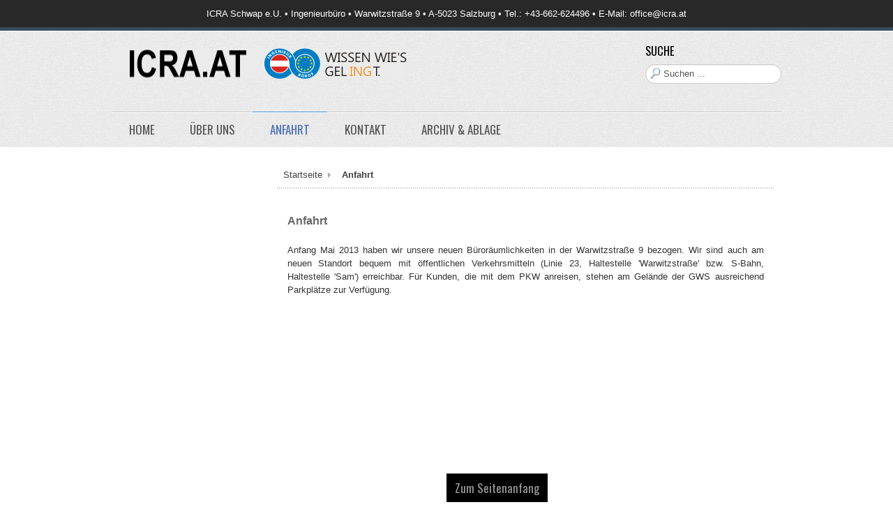

--- FILE ---
content_type: text/html; charset=utf-8
request_url: http://www.icra.at/index.php/anfahrt
body_size: 5109
content:
<!DOCTYPE html>
<!-- jsn_boot_pro 3.1.0 -->
<html lang="" dir="ltr">
<head>
	<base href="http://www.icra.at/index.php/anfahrt" />
	<meta http-equiv="content-type" content="text/html; charset=utf-8" />
	<meta name="author" content="Super User" />
	<meta name="description" content="ICRA - das Ingenieurbüro für Geoinformatik, Geographie &amp; Vermessung. Ob Datenerfassung oder anspruchsvolle GIS-Analysegemäß: gemäß unserem Motto - &quot;Special Solutions for Spatial Problems&quot; - erarbeiten wir auf individuelle Probleme zugeschnittene Lösungen." />
	<meta name="generator" content="Joomla! - Open Source Content Management" />
	<title>www.icra.at - wo wir sind</title>
	<link href="/templates/jsn_boot_pro/favicon.ico" rel="shortcut icon" type="image/vnd.microsoft.icon" />
	<link href="http://www.icra.at/index.php/component/search/?Itemid=101&amp;format=opensearch" rel="search" title="Suche" type="application/opensearchdescription+xml" />
	<link href="/components/com_imageshow/assets/css/style.css" rel="stylesheet" type="text/css" />
	<link href="/media/jui/css/bootstrap.min.css?7a9bb5dfd909eab3e4132924c48ce401" rel="stylesheet" type="text/css" />
	<link href="/media/jui/css/bootstrap-responsive.min.css?7a9bb5dfd909eab3e4132924c48ce401" rel="stylesheet" type="text/css" />
	<link href="/media/jui/css/bootstrap-extended.css?7a9bb5dfd909eab3e4132924c48ce401" rel="stylesheet" type="text/css" />
	<link href="/plugins/system/jsntplframework/assets/3rd-party/bootstrap/css/bootstrap-frontend.min.css" rel="stylesheet" type="text/css" />
	<link href="/plugins/system/jsntplframework/assets/3rd-party/bootstrap/css/bootstrap-responsive-frontend.min.css" rel="stylesheet" type="text/css" />
	<link href="/templates/system/css/system.css" rel="stylesheet" type="text/css" />
	<link href="/templates/system/css/general.css" rel="stylesheet" type="text/css" />
	<link href="/templates/jsn_boot_pro/css/template.css" rel="stylesheet" type="text/css" />
	<link href="/templates/jsn_boot_pro/css/colors/blue.css" rel="stylesheet" type="text/css" />
	<link href="/templates/jsn_boot_pro/css/styles/business.css" rel="stylesheet" type="text/css" />
	<link href="/templates/jsn_boot_pro/css/layouts/jsn_mobile.css" rel="stylesheet" type="text/css" />
	<link href="/templates/jsn_boot_pro/css/custom.css" rel="stylesheet" type="text/css" />
	<link href="/media/system/css/modal.css?7a9bb5dfd909eab3e4132924c48ce401" rel="stylesheet" type="text/css" />
	<style type="text/css">
	div.jsn-modulecontainer ul.menu-mainmenu ul,
	div.jsn-modulecontainer ul.menu-mainmenu ul li {
		width: 200px;
	}
	div.jsn-modulecontainer ul.menu-mainmenu ul ul {
		margin-left: 199px;
	}
	#jsn-pos-toolbar div.jsn-modulecontainer ul.menu-mainmenu ul ul {
		margin-right: 199px;
		margin-left : auto
	}
	div.jsn-modulecontainer ul.menu-sidemenu ul,
	div.jsn-modulecontainer ul.menu-sidemenu ul li {
		width: 200px;
	}
	div.jsn-modulecontainer ul.menu-sidemenu li ul {
		right: -200px;
	}
	body.jsn-direction-rtl div.jsn-modulecontainer ul.menu-sidemenu li ul {
		left: -200px;
		right: auto;
	}
	div.jsn-modulecontainer ul.menu-sidemenu ul ul {
		margin-left: 199px;
	}
	</style>
	<script type="application/json" class="joomla-script-options new">{"csrf.token":"c47cf57a0c0c175fdcd43f436512771d","system.paths":{"root":"","base":""}}</script>
	<script src="/media/jui/js/jquery.min.js?7a9bb5dfd909eab3e4132924c48ce401" type="text/javascript"></script>
	<script src="/media/jui/js/jquery-noconflict.js?7a9bb5dfd909eab3e4132924c48ce401" type="text/javascript"></script>
	<script src="/media/jui/js/jquery-migrate.min.js?7a9bb5dfd909eab3e4132924c48ce401" type="text/javascript"></script>
	<script src="/media/jui/js/bootstrap.min.js?7a9bb5dfd909eab3e4132924c48ce401" type="text/javascript"></script>
	<script src="/media/system/js/caption.js?7a9bb5dfd909eab3e4132924c48ce401" type="text/javascript"></script>
	<script src="/media/system/js/mootools-core.js?7a9bb5dfd909eab3e4132924c48ce401" type="text/javascript"></script>
	<script src="/media/system/js/core.js?7a9bb5dfd909eab3e4132924c48ce401" type="text/javascript"></script>
	<script src="/media/system/js/mootools-more.js?7a9bb5dfd909eab3e4132924c48ce401" type="text/javascript"></script>
	<script src="/plugins/system/jsntplframework/assets/joomlashine/js/noconflict.js" type="text/javascript"></script>
	<script src="/plugins/system/jsntplframework/assets/joomlashine/js/utils.js" type="text/javascript"></script>
	<script src="/templates/jsn_boot_pro/js/jsn_template.js" type="text/javascript"></script>
	<script src="/media/system/js/modal.js?7a9bb5dfd909eab3e4132924c48ce401" type="text/javascript"></script>
	<script type="text/javascript">
jQuery(function($){ initTooltips(); $("body").on("subform-row-add", initTooltips); function initTooltips (event, container) { container = container || document;$(container).find(".hasTooltip").tooltip({"html": true,"container": "body"});} });jQuery(function($){ $(".dropdown-toggle").dropdown(); });jQuery(window).on('load',  function() {
				new JCaption('img.caption');
			});
				JSNTemplate.initTemplate({
					templatePrefix			: "jsn_boot_pro_",
					templatePath			: "/templates/jsn_boot_pro",
					enableRTL				: 0,
					enableGotopLink			: 1,
					enableMobile			: 1,
					enableMobileMenuSticky	: 1,
					enableDesktopMenuSticky	: 1,
					responsiveLayout		: ["mobile"],
					mobileMenuEffect		: "default"
				});
			
		jQuery(function($) {
			SqueezeBox.initialize({});
			initSqueezeBox();
			$(document).on('subform-row-add', initSqueezeBox);

			function initSqueezeBox(event, container)
			{
				SqueezeBox.assign($(container || document).find('a.modal').get(), {
					parse: 'rel'
				});
			}
		});

		window.jModalClose = function () {
			SqueezeBox.close();
		};

		// Add extra modal close functionality for tinyMCE-based editors
		document.onreadystatechange = function () {
			if (document.readyState == 'interactive' && typeof tinyMCE != 'undefined' && tinyMCE)
			{
				if (typeof window.jModalClose_no_tinyMCE === 'undefined')
				{
					window.jModalClose_no_tinyMCE = typeof(jModalClose) == 'function'  ?  jModalClose  :  false;

					jModalClose = function () {
						if (window.jModalClose_no_tinyMCE) window.jModalClose_no_tinyMCE.apply(this, arguments);
						tinyMCE.activeEditor.windowManager.close();
					};
				}

				if (typeof window.SqueezeBoxClose_no_tinyMCE === 'undefined')
				{
					if (typeof(SqueezeBox) == 'undefined')  SqueezeBox = {};
					window.SqueezeBoxClose_no_tinyMCE = typeof(SqueezeBox.close) == 'function'  ?  SqueezeBox.close  :  false;

					SqueezeBox.close = function () {
						if (window.SqueezeBoxClose_no_tinyMCE)  window.SqueezeBoxClose_no_tinyMCE.apply(this, arguments);
						tinyMCE.activeEditor.windowManager.close();
					};
				}
			}
		};
		
	</script>
	<meta name="viewport" content="width=device-width, initial-scale=1.0, maximum-scale=2.0" />

	<!-- html5.js and respond.min.js for IE less than 9 -->
	<!--[if lt IE 9]>
		<script src="http://html5shim.googlecode.com/svn/trunk/html5.js"></script>
		<script src="/plugins/system/jsntplframework/assets/3rd-party/respond/respond.min.js"></script>
	<![endif]-->
	</head>
<body id="jsn-master" class="jsn-textstyle-business jsn-color-blue jsn-direction-ltr jsn-responsive jsn-mobile jsn-joomla-30  jsn-com-content jsn-view-article jsn-itemid-111">
	<a id="top"></a>
		<div id="jsn-topbar">
		<div id="jsn-pos-topbar">
			<div class=" jsn-modulecontainer"><div class="jsn-modulecontainer_inner"><div class="jsn-modulecontent">
<div class="jsn-mod-custom">
	<p style="text-align: left;">ICRA Schwap e.U. • Ingenieurbüro • Warwitzstraße 9 • A-5023 Salzburg • Tel.: +43-662-624496 • E-Mail: <span id="cloak33efa5cc16a348062350fc81c2840021">Diese E-Mail-Adresse ist vor Spambots geschützt! Zur Anzeige muss JavaScript eingeschaltet sein!</span><script type='text/javascript'>
				document.getElementById('cloak33efa5cc16a348062350fc81c2840021').innerHTML = '';
				var prefix = '&#109;a' + 'i&#108;' + '&#116;o';
				var path = 'hr' + 'ef' + '=';
				var addy33efa5cc16a348062350fc81c2840021 = '&#111;ff&#105;c&#101;' + '&#64;';
				addy33efa5cc16a348062350fc81c2840021 = addy33efa5cc16a348062350fc81c2840021 + '&#105;cr&#97;' + '&#46;' + '&#97;t';
				var addy_text33efa5cc16a348062350fc81c2840021 = '&#111;ff&#105;c&#101;' + '&#64;' + '&#105;cr&#97;' + '&#46;' + '&#97;t';document.getElementById('cloak33efa5cc16a348062350fc81c2840021').innerHTML += '<a ' + path + '\'' + prefix + ':' + addy33efa5cc16a348062350fc81c2840021 + '\'>'+addy_text33efa5cc16a348062350fc81c2840021+'<\/a>';
		</script>                                  </p></div><div class="clearbreak"></div></div></div></div>
		</div>
		<div class="clearbreak"></div>
	</div>
		<div id="jsn-page">
			<div id="jsn-header">
			<div id="jsn-header-inner1">
				<div id="jsn-header-inner2">
					<div id="jsn-header-inner">
						<div id="jsn-logo" class="pull-left">
													<div id="jsn-pos-logo">
								<div class=" jsn-modulecontainer"><div class="jsn-modulecontainer_inner"><div class="jsn-modulecontent">
<div class="jsn-mod-custom">
	<p><img src="/images/diverse/logo_icra6.png" height="25" /></p></div><div class="clearbreak"></div></div></div></div>
							</div>

												</div>
						<div id="jsn-headerright" class="pull-right">
													<div id="jsn-pos-top" class="pull-left">
								<div class=" jsn-modulecontainer"><div class="jsn-modulecontainer_inner"><h3 class="jsn-moduletitle"><span class="jsn-moduleicon">Suche</span></h3><div class="jsn-modulecontent">	<div class="search">
		<form action="/index.php/anfahrt" method="post" class="form-inline">
			<label for="mod-search-searchword" class="element-invisible">Suche</label> <input name="searchword" id="mod-search-searchword" maxlength="200"  class="inputbox search-query" type="text" size="20" value="Suchen ..."  onblur="if (this.value=='') this.value='Suchen ...';" onfocus="if (this.value=='Suchen ...') this.value='';" />			<input type="hidden" name="task" value="search" />
			<input type="hidden" name="option" value="com_search" />
			<input type="hidden" name="Itemid" value="101" />
		</form>
	</div>

<div class="clearbreak"></div></div></div></div>
								<div class="clearbreak"></div>
							</div>
												</div>
						<div class="clearbreak"></div>
					</div>

											<div id="jsn-menu">
							<div id="jsn-menu-inner">
															<div id="jsn-pos-mainmenu" >
									<div class=" jsn-modulecontainer"><div class="jsn-modulecontainer_inner"><div class="jsn-modulecontent"><span id="jsn-menu-toggle-parent" class="jsn-menu-toggle"><i class="fa fa-navicon"></i></span>
<ul class="menu-mainmenu">
	<li class="jsn-menu-mobile-control"><span class="close-menu"><i class="fa fa-times"></i></span></li>
	<li  class="first"><a  href="/index.php" title="Willkommen bei ICRA.AT" >
	<span>
		<span class="jsn-menutitle">Home</span><span class="jsn-menudescription">Willkommen bei ICRA.AT</span>	</span>
</a></li><li ><a  href="/index.php/ueber-uns" title="wer wir sind" >
	<span>
		<span class="jsn-menutitle">Über uns</span><span class="jsn-menudescription">wer wir sind</span>	</span>
</a></li><li  class="current active"><a class="current" href="/index.php/anfahrt" title="Anfahrt" >
	<span>
		<span class="jsn-menutitle">Anfahrt</span><span class="jsn-menudescription">Anfahrt</span>	</span>
</a></li><li ><a  href="/index.php/kontakt" title="Kontakt" >
	<span>
		<span class="jsn-menutitle">Kontakt</span><span class="jsn-menudescription">Kontakt</span>	</span>
</a></li><li  class="last"><a  href="/index.php/archiv-ablage" title="Archiv &amp; Ablage" >
	<span>
		<span class="jsn-menutitle">Archiv & Ablage</span><span class="jsn-menudescription">Archiv &amp; Ablage</span>	</span>
</a></li></ul><div class="clearbreak"></div></div></div></div>
																	</div>
																							<span id="jsn-desktopswitch">
									<a href="#" onclick="javascript: JSNUtils.setTemplateAttribute('jsn_boot_pro_','mobile','no'); return false;"></a>
								</span>
								<span id="jsn-mobileswitch">
									<a href="#" onclick="javascript: JSNUtils.setTemplateAttribute('jsn_boot_pro_','mobile','yes'); return false;"></a>
								</span>
														<div class="clearbreak"></div>
							</div>
													</div>
									</div>
			</div>
		</div>

		<div id="jsn-body">
        					<div id="jsn-content" class="jsn-hasleft ">
				<div id="jsn-content_inner"><div id="jsn-content_inner1"><div id="jsn-content_inner2"><div id="jsn-content_inner3"><div id="jsn-content_inner4"><div id="jsn-content_inner5"><div id="jsn-content_inner6"><div id="jsn-content_inner7" class="row-fluid">
							<div id="jsn-maincontent" class="span9 order2 offset3"><div id="jsn-maincontent_inner" class="row-fluid">
								<div id="jsn-centercol" class="span12 order1 ">
							<div id="jsn-centercol_inner">
								<div id="jsn-centercol_inner1">
										<div id="jsn-breadcrumbs">
									<div id="jsn-pos-breadcrumbs" class="">
<ul class="breadcrumb ">
<li><a href="/index.php" class="pathway">Startseite</a></li><li><span class="divider"></span><span>Anfahrt</span></li></ul>	
</div>
								</div>
										<div id="jsn-mainbody-content" class=" jsn-hasmainbody">
											<div id="jsn-mainbody">
										<div id="system-message-container">
	</div>

										<div class="item-page" itemscope itemtype="http://schema.org/Article">	
	<meta itemscope itemprop="mainEntityOfPage" itemType="https://schema.org/WebPage" itemid="https://google.com/article" content=""/>
	<meta itemprop="inLanguage" content="de-DE" />
					
		
								<div itemprop="articleBody">
		<h1><strong style="color: #666666; font-family: Helvetica, Arial, sans-serif; font-size: 16px; text-align: justify; line-height: 1.3em;">Anfahrt</strong> <span style="font-family: 'book antiqua', palatino; font-size: x-small;"><em style="font-size: 12.1599998474121px; line-height: 1.3em;"><br /></em></span></h1>
<p style="text-align: justify;">Anfang Mai 2013 haben wir unsere neuen Büroräumlichkeiten in der Warwitzstraße 9 bezogen. Wir sind auch am neuen Standort bequem mit öffentlichen Verkehrsmitteln (Linie 23, Haltestelle 'Warwitzstraße' bzw. S-Bahn, Haltestelle 'Sam') erreichbar. Für Kunden, die mit dem PKW anreisen, stehen am Gelände der GWS ausreichend Parkplätze zur Verfügung.</p>

<iframe src="https://www.google.com/maps/embed?pb=!1m18!1m12!1m3!1d2678.8052836333627!2d13.060465315597442!3d47.82399077919961!2m3!1f0!2f0!3f0!3m2!1i1024!2i768!4f13.1!3m3!1m2!1s0x47769a62ef3a0025%3A0x5a8ef1264fd01cdf!2sICRA+Dumfarth+%26+Schwap+OG!5e0!3m2!1sde!2sat!4v1458656721987" width="706" height="500" frameborder="0" style="border:0" allowfullscreen></iframe> 	</div>

	
					</div>


									</div>
										</div>
									</div>
							</div>
						</div>
        					</div></div>
							<div id="jsn-leftsidecontent" class="span3 order1 offset-12">
						<div id="jsn-leftsidecontent_inner">
							<div id="jsn-pos-left">
								<div class=" jsn-modulecontainer"><div class="jsn-modulecontainer_inner"><div><div><div class="jsn-modulecontent">
<div class="jsn-mod-custom">
	<p><span style="color: #ffffff;">www.icra.at</span></p></div><div class="clearbreak"></div></div></div></div></div></div><div class="richbox-2 jsn-modulecontainer"><div class="jsn-modulecontainer_inner"><div><div><h3 class="jsn-moduletitle"><span class="jsn-moduleicon">Leistungen</span></h3><div class="jsn-modulecontent"><span  class="jsn-menu-toggle"><i class="fa fa-navicon"></i></span>
<ul class="menu-treemenu menu-richmenu">
	<li class="jsn-menu-mobile-control"><span class="close-menu"><i class="fa fa-times"></i></span></li>
	<li  class="first"><a class="jsn-nodescription" href="/index.php/wasser-umwelt" >
	<span>
		Wasser & Umwelt	</span>
</a></li><li ><a class="jsn-nodescription" href="/index.php/raum-planung" >
	<span>
		Raum & Planung	</span>
</a></li><li ><a class="jsn-nodescription" href="/index.php/analyse-geostatistik" >
	<span>
		Analyse & Geostatistik	</span>
</a></li><li  class="last"><a class="jsn-nodescription" href="/index.php/apps-computing" >
	<span>
		Apps & Computing	</span>
</a></li></ul><div class="clearbreak"></div></div></div></div></div></div>
							</div>
						</div>
					</div>
						</div></div></div></div></div></div></div></div>
			</div>

			
		</div>

							<div id="jsn-footer">
				<div id="jsn-footer-inner1">
					<div id="jsn-footer-inner">
						<div id="jsn-footermodules" class="jsn-modulescontainer jsn-modulescontainer2 row-fluid">
													<div id="jsn-pos-footer" class="span6">
								<div class=" jsn-modulecontainer"><div class="jsn-modulecontainer_inner"><div class="jsn-modulecontent"><span  class="jsn-menu-toggle"><i class="fa fa-navicon"></i></span>
<ul class="menu-divmenu">
	<li class="jsn-menu-mobile-control"><span class="close-menu"><i class="fa fa-times"></i></span></li>
	<li  class="first"><a  href="/index.php/impressum" >
	<span>
		Impressum	</span>
</a></li><li >	<a  href="/index.php/impressum/anfahrt#genderhinweis" >
		<span>
		Genderhinweis		</span>
	</a>
	</li><li >	<a  href="/index.php/impressum/anfahrt#datenschutz" >
		<span>
		Datenschutzerklärung		</span>
	</a>
	</li><li  class="last">	<a  href="/index.php/impressum/anfahrt#rechtliches" >
		<span>
		Rechtliche Hinweise		</span>
	</a>
	</li></ul><div class="clearbreak"></div></div></div></div>
							</div>
													<div id="jsn-pos-bottom" class="span6">
								<div class=" jsn-modulecontainer"><div class="jsn-modulecontainer_inner"><div class="jsn-modulecontent">
<div class="jsn-mod-custom">
	<p style="text-align: center;">Copyright © by ICRA 2014 - 2020. All rights reserved.</p></div><div class="clearbreak"></div></div></div></div>
							</div>
													<div class="clearbreak"></div>
						</div>
					</div>
				</div>
			</div>
			</div>
			<a id="jsn-gotoplink" href="/index.php/anfahrt#top">
			<span>Zum Seitenanfang</span>
		</a>
	

<div class="jsn-mod-custom">
	<p style="text-align: center;"><span style="color: #ffffff;">ICRA</span></p></div>
</body>
</html>


--- FILE ---
content_type: text/css
request_url: http://www.icra.at/templates/jsn_boot_pro/css/colors/blue.css
body_size: 7833
content:
/**
* @author    JoomlaShine.com http://www.joomlashine.com
* @copyright Copyright (C) 2008 - 2011 JoomlaShine.com. All rights reserved.
* @license   JoomlaShine.com Proprietary License
*/
/* ============================== DEFAULT HTML ============================== */
::selection {
	background: #7893aa;
	color: #fff;
}
::-moz-selection {
	background: #7893aa;
	color: #fff;
}
::-webkit-selection {
	background: #7893aa;
	color: #fff;
}
a {
	color: #2491ca;
}
a:hover, a:active {
	color: #1f7cad;
}
/* ============================== LAYOUT ============================== */
/* =============== LAYOUT - OVERALL PAGE =============== */
#jsn-header {
	border-top-color: #374A5F;
}
#jsn-usermodules3 a {
	color: #0e355a;
}
/* ============================== TYPOGRAPHY ============================== */
/* =============== TYPOGRAPHY - LINK STYLES =============== */
/* ----- ACTION LINK ----- */
.link-action {
	border-bottom: 1px solid #2491ca;
}
.link-action:hover {
	background-color: #2491ca;
}
/* =============== TYPOGRAPHY - TABLE STYLES =============== */
/* ----- COLOR HEADER TABLE ----- */
table.style-colorheader thead th {
	background-color: #366999;
	border-right: 1px groove #5A93C5;
}
/* ----- COLOR STRIPES TABLE ----- */
table.style-colorstripes td,
table.style-colorstripes th {
	border-bottom: 1px solid #366999;
	border-right: 1px groove #366999;
}
table.style-colorstripes thead th {
	background-color: #162c40;
}
table.style-colorstripes thead th.highlight {
	background-color: #284C72;
}
table.style-colorstripes tbody tr {
	background-color: #284D73;
}
table.style-colorstripes tbody .highlight {
	background-color: #DEE9F3;
}
table.style-colorstripes tbody tr.odd {
	background-color: #224161;
}
table.style-colorstripes tbody tr.odd .highlight {
	background-color: #CBDBED;
}
table.style-colorstripes tbody tr:hover th,
table.style-colorstripes tbody tr:hover td {
	background-color: #1D3752;
}
table.style-colorstripes tbody tr:hover .highlight {
	background-color: #BBD0E8;
}
table.style-colorstripes tbody td,
table.style-colorstripes tbody th {
	border-left: none;
	border-right: 1px solid #366999;
}
table.style-colorstripes tfoot th,
table.style-colorstripes tfoot td {
	background-color: #1f3d59;
}
.sectiontableheader {
	background-color: #366999;
}
/* ----- GREY STRIPES TABLE ----- */
table.style-greystripes thead th.highlight {
	background-color: #4786BE;
}
/* ============================== MENU ============================== */
/* =============== MENU - MAIN MENU =============== */
/* ----- 1st LEVEL ----- */
div.jsn-modulecontainer ul.menu-mainmenu > li:hover > a,
div.jsn-modulecontainer ul.menu-mainmenu > li.active > a,
#jsn-menu .jsn-modulecontainer.display-dropdown .jsn-modulecontainer_inner:hover h3.jsn-moduletitle {
	color: #4970B7;
	border-top: 1px solid #5594CF;
} 
div.jsn-modulecontainer ul.menu-mainmenu ul li a,
#jsn-menu #jsn-pos-mainmenu div.display-dropdown.jsn-modulecontainer .jsn-modulecontent {
	color: #596f90;
}
/* ----- HOVER STATE ----- */
div.jsn-modulecontainer ul.menu-mainmenu ul li:hover > a {
	background-color: #7598bb;
}
/* ----- ACTIVE STATE ----- */
div.jsn-modulecontainer ul.menu-mainmenu ul li.active > a {
	background-color: #7598bb;
}
/* =============== MENU - TREE MENU =============== */
/* ----- CURRENT / HOVER STATE ----- */
div.richbox-2 ul.menu-treemenu li a:hover,
div.richbox-2 ul.menu-treemenu li a.current {
	background-color: #214263;
}
div.lightbox-2 ul.menu-treemenu li a:hover,
div.lightbox-2 ul.menu-treemenu li a.current {
	background-color: #7598BB;
}
/* =============== MENU - SIDE MENU =============== */
/* ---------- 1st LEVEL ---------- */
div.jsn-modulecontainer ul.menu-sidemenu ul li:hover > a,
div.jsn-modulecontainer ul.menu-sidemenu ul li.active > a,
div.jsn-modulecontainer ul.menu-sidemenu ul li.parent.active > a {
	background-color: #7598BB;
}
/* ----- HOVER STATE IN SPECIFIC MODULE BOXES ----- */
div.lightbox-2 ul.menu-sidemenu > li:hover > a {
	background-color: #7598BB;
}
div[class*="richbox-"] ul.menu-sidemenu > li:hover > a {
	background-color: #193965;
}
/* ----- ACTIVE STATE IN SPECIFIC MODULE BOXES ----- */
div.lightbox-2 ul.menu-sidemenu > li.active > a {
	background-color: #7598BB;
}
div[class*="richbox-"] ul.menu-sidemenu > li.active > a {
	background-color: #193965;
}
/* ============================== SITE TOOLS ============================== */
/* =============== SITE TOOLS - GENERAL PRESENTATION =============== */
/* ----- DROP DOWN ----- */
ul#jsn-sitetools-menu:hover,
ul#jsn-sitetools-inline {
	background: url(../../images/colors/blue/blue-pattern.png);
}
ul#jsn-sitetools-menu li.jsn-sitetool-control.active ul li.jsn-color1{
	width: 70px;
	height: 23px;
	background: url(../../images/colors/blue/blue-pattern.png);
	left: 17px; 
	margin-right: 3px;
}
ul#jsn-sitetools-menu li.jsn-sitetool-control.active ul li.jsn-color2{
	height: 23px;
	background: url(../../images/colors/blue/blue-pattern.png);
	width: 75px;
	left: -7px;
}
ul#jsn-sitetools-menu li.jsn-sitetool-control.active ul li.jsn-color2 a#jsn-selector-christmas{
	margin-top: -20px;
	margin-left: 12px;
}
ul#jsn-sitetools-menu li.jsn-sitetool-control.active ul li.jsn-color3{
	height: 38px;
	background: url(../../images/colors/blue/blue-pattern.png);
	width: 68px;
	left: 5px;
	text-align: center;
}
ul#jsn-sitetools-menu li.jsn-sitetool-control.active ul li.jsn-color4{
	height: 41px;
	background: url(../../images/colors/blue/blue-pattern.png);
	width: 70px;
	left: 0px;
}
ul#jsn-sitetools-menu > li > a {
	background-color: #5188B2;
}
ul#jsn-sitetools-inline > li > a {
	display: none;
}	
/* ============================== MODULE STYLES ============================== */
/* =============== MODULE STYLES - MODULE BOXES =============== */
/* ----- SOLIDBOX STYLE ----- */
div.solid-1 div.jsn-modulecontainer_inner {
	background: url(../../images/colors/blue/bluedark-pattern.png);
}
div.solid-2 div.jsn-modulecontainer_inner {
	background: url(../../images/colors/blue/blue-pattern.png);
}
div.solid-3 div.jsn-modulecontainer_inner {
	background: url(../../images/colors/blue/light-pattern.png);
}
div.solid-3 .link-action {
	color: #2491CA !important;
}
div.solid-3 .link-action:hover {
	color: #FFF !important;
}
/* ----- RICHBOX STYLE ----- */
div[class*="richbox-"] div.jsn-modulecontainer_inner {
	background: url(../../images/colors/blue/blue-pattern.png);
}
div.richbox-2 h3.jsn-moduletitle,
div.richbox-1 div.jsn-modulecontent {
	background: url(../../images/colors/blue/bluedark-pattern.png);
}
/* ----- LIGHTBOX STYLE ----- */
div[class*="lightbox-"] div.jsn-modulecontainer_inner {
	background: url(../../images/colors/blue/light-pattern.png);
}
div[class*="lightbox-"] div.jsn-modulecontent {
	border: 1px solid #d2dbe1;
}
div.lightbox-1 h3.jsn-moduletitle {
	background: url(../../images/colors/blue/blue-pattern.png);
}
div.lightbox-2 h3.jsn-moduletitle {
	background: url(../../images/colors/blue/bluedark-pattern.png);
}
div.lightbox-3 h3.jsn-moduletitle,
div.lightbox-3 div.jsn-modulecontent {
	border: 1px solid #d2dbe1;
}
/* ============================== JOOMLA! DEFAULT EXTENSIONS ============================== */
/* =============== JOOMLA! EXTENSIONS - MOD_SEARCH =============== */
#jsn-pos-top div.search input#mod_search_searchword {
	border: 1px solid #284D73;
}
/* =============== JOOMLA! EXTENSIONS - COM_CONTENT =============== */
/* ----- SECTION / CATEGORY BLOG LAYOUT ----- */
/* PAGE PAGINATION */
ul.jsn-pagination li.navigation-page span {
	background-color: #4786BE;
}
.jsn-megamenu ul.menu-mainmenu li.megamenu .grid .module-title {
	color: #596f90;
}
div.jsn-megamenu ul.menu-mainmenu li.active > a {
	color: #596f90;
}
div.jsn-modulecontainer.jsn-megamenu ul.menu-mainmenu ul li.current > a,
div.jsn-modulecontainer.jsn-megamenu ul.menu-mainmenu ul li:hover > a{
	color: #4786BE;
}



--- FILE ---
content_type: text/css
request_url: http://www.icra.at/templates/jsn_boot_pro/css/custom.css
body_size: 4775
content:
/**
* @author    JoomlaShine.com http://www.joomlashine.com
* @copyright Copyright (C) 2008 - 2011 JoomlaShine.com. All rights reserved.
* @license   JoomlaShine.com Proprietary License
*/
/* ============================== CUSTOM CSS ============================== */
/* ----- LATEST NEWS MODULE ----- */
div.jsn-modulecontainer div.jsn-modulecontent ul.latestnews li a {
	display: block;
	line-height: 36px;
	border-bottom: 1px dotted #CCC;
	text-decoration: none;
}
#jsn-usermodules3 div.jsn-modulecontainer div.jsn-modulecontent ul.latestnews li a {
	color: #FFF;
	text-decoration: none;
	border-color: rgba(255,255,255,0.2);
	text-shadow: 0 1px 0 rgba(0,0,0,0.5);
	transition: all 0.3s ease;
	-moz-transition: all 0.3s ease;
	-webkit-transition: all 0.3s ease;
}
#jsn-usermodules3 div.jsn-modulecontainer ul.latestnews li a:hover {
	background-color: rgba(255,255,255,0.2);
}
div[class*=lightbox-] ul.latestnews li a,
#jsn-usermodules3 div[class*=lightbox-] ul.latestnews li a {
	color: rgba(0,0,0,0.6);
	text-shadow: 0 1px 0 rgba(255,255,255,0.8);
	border-color: rgba(0,0,0,0.2);
}
div[class*=lightbox-] ul.latestnews li a:hover,
#jsn-usermodules3 div[class*=lightbox-] ul.latestnews li a:hover {
	background-color: rgba(255,255,255,0.4);
}

/* MODULE CHRISTMAS ICONS */
div.typography-article .jsn-christmas-link-icon {
	color: #555;
}






/* =============== DEMO ITEMS =============== */
@media only screen and (max-width: 960px),
(max-device-width: 960px) {
	img.demo-merrychristmas {
		max-width: none;
	}
}
@media only screen and (max-width: 480px), (max-device-width: 480px) {
	div.demo-frontpage-textblock {
		clear: both;
		padding: 20px 0 0 0 !important;
	}
}
/* ----- FRONT PAGE ----- */


/* ========== PROMO ========== */
.jsn-homepage.jsn-demo-page #jsn-promo {
margin: 0;
}
.jsn-homepage.jsn-demo-page .box_skitter,
.jsn-homepage.jsn-demo-page .label_skitter {
background: none !important;
}
.jsn-color-blue.jsn-homepage.jsn-demo-page #jsn-promo {
background-color: black;
}
.jsn-color-red.jsn-homepage.jsn-demo-page #jsn-promo {
background-color: #e74c3c;
}
.jsn-color-green.jsn-homepage.jsn-demo-page #jsn-promo {
background-color: #1abc9c;
}
.jsn-color-orange.jsn-homepage.jsn-demo-page #jsn-promo {
background-color: #e67e22;
}
.jsn-color-violet.jsn-homepage.jsn-demo-page #jsn-promo {
background-color: #9b59b6;
}
.jsn-color-grey.jsn-homepage.jsn-demo-page #jsn-promo {
background-color: #bcc6c9;
}


div.demo-fp {
	border-top: 1px solid #DDD;
	border-bottom: 1px solid #DDD;
	margin: 20px 0 0;
	padding: 20px 0 40px;
}
h3.demo-fp-title {
	font-size: 2.5em;
	text-align: center;
	text-transform: uppercase;
	font-weight: normal;
	font-family: Oswald;
}





/* ----- JSN IMAGESHOW ----- */
.jsn-container {
	text-align: left;
}
.jsn-gallery .box_skitter {
	background-color: transparent;
}
.box_skitter .prev_button {
	left: -50px !important;
}
.box_skitter .next_button {
	right: -50px !important;
}
.jsn-gallery .box_skitter .image {
	float: right;
}
.jsn-homepage .jsn-gallery .container_skitter .label_skitter {
	float: left;
	width: 40% !important;
	max-width: 50%;
	background: none;
	top: 25%;
	left: 50px;
	filter: alpha(opacity=100);
	opacity: 1;
}
.jsn-gallery .container_skitter .label_skitter p {
	display: inline-block;
	padding: 10px;
	margin: 0;
	color: #FFF !important;
	text-shadow: 0 1px 0 rgba(0,0,0,0.5);
}
.jsn-gallery .info_slide_dots {
	left: 50px !important;
	background: none !important;
}
.jsn-gallery .box_skitter .info_slide_dots .image_number {
	width: 10px;
	height: 10px;
	background-color: #999 !important;
	box-shadow: inset 0 1px 2px rgba(0,0,0,0.4), 0 1px 0 rgba(255,255,255,0.8);
}
body.jsn-direction-rtl .jsn-gallery .box_skitter .info_slide_dots .image_number {
		text-indent: 9999px;
}
.jsn-gallery .box_skitter .info_slide_dots .image_number_select {
	background-color: #5a9ece !important;
}
@media only screen and (max-width: 480px), (max-device-width: 480px) {
	p.jsn-themeslider-caption-title {
	    font-size: 13px !important;
	}
	.label_skitter p.jsn-themeslider-caption-description {
		font-size: 11px !important;
	}
	.box_skitter .info_slide_dots {
		display: none !important;
	}
	.jsn-gallery .container_skitter .label_skitter {
	    max-width: 98% !important;
	    width: 100% !important;
	    top: auto !important;
	    bottom: 0;
	    left: 2% !important;
	}
	.jsn-gallery .container_skitter .label_skitter p {
		padding-top: 6px !important;
	}
	body.jsn-desktop-on-mobile .jsn-gallery .container_skitter .label_skitter {
	    width: 40% !important;
		max-width: 50% !important;
	}
	body.jsn-desktop-on-mobile p.jsn-themeslider-caption-title {
	    font-size: 20px !important;
	}
	body.jsn-desktop-on-mobile .label_skitter p.jsn-themeslider-caption-description {
		font-size: 14px !important;
	}
}
